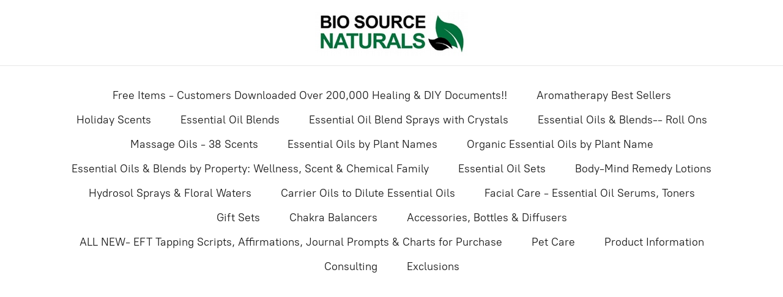

--- FILE ---
content_type: application/javascript;charset=utf-8
request_url: https://app.ecwid.com/categories.js?ownerid=190315&jsonp=menu.fill
body_size: 8439
content:
menu.fill([{"id":181383962,"name":"Free Items - Customers Downloaded Over 200,000 Healing & DIY Documents!!","nameForUrl":"Free Items - Customers Downloaded Over 200,000 Healing & DIY Documents!!","link":"#!/Free-Items-Customers-Downloaded-Over-200-000-Healing-&-DIY-Documents/c/181383962","slug":"free-items-customers-downloaded-over-200-000-healing--diy-documents-181383962","dataLevel":1,"sub":[{"id":181371688,"name":"Free EFT Tapping Scripts + Use with Essential Oils","nameForUrl":"Free EFT Tapping Scripts + Use with Essential Oils","link":"#!/Free-EFT-Tapping-Scripts-Use-with-Essential-Oils/c/181371688","slug":"free-eft-tapping-scripts-use-with-essential-oils","dataLevel":2,"sub":null},{"id":181371687,"name":"DIY Charts & Recipe Booklets","nameForUrl":"DIY Charts & Recipe Booklets","link":"#!/DIY-Charts-&-Recipe-Booklets/c/181371687","slug":"diy-charts--recipe-booklets","dataLevel":2,"sub":[{"id":182605256,"name":"DIY Health & Beauty","nameForUrl":"DIY Health & Beauty","link":"#!/DIY-Health-&-Beauty/c/182605256","slug":"diy-health--beauty","dataLevel":3,"sub":null},{"id":182605255,"name":"DIY Home & Garden","nameForUrl":"DIY Home & Garden","link":"#!/DIY-Home-&-Garden/c/182605255","slug":"diy-home--garden","dataLevel":3,"sub":null},{"id":182605007,"name":"DIY Mental, Emotional & Spiritual/Metaphysical","nameForUrl":"DIY Mental, Emotional & Spiritual/Metaphysical","link":"#!/DIY-Mental-Emotional-&-Spiritual-Metaphysical/c/182605007","slug":"diy-mental-emotional--spiritual-metaphysical","dataLevel":3,"sub":null},{"id":182607501,"name":"DIY Perfumes, Diffuser Blends & Fragrances","nameForUrl":"DIY Perfumes, Diffuser Blends & Fragrances","link":"#!/DIY-Perfumes-Diffuser-Blends-&-Fragrances/c/182607501","slug":"diy-perfumes-diffuser-blends--fragrances","dataLevel":3,"sub":null},{"id":182607502,"name":"DIY Technical Charts for Blending","nameForUrl":"DIY Technical Charts for Blending","link":"#!/DIY-Technical-Charts-for-Blending/c/182607502","slug":"diy-technical-charts-for-blending","dataLevel":3,"sub":null}]}]},{"id":172135299,"name":"Aromatherapy Best Sellers","nameForUrl":"Aromatherapy Best Sellers","link":"#!/Aromatherapy-Best-Sellers/c/172135299","slug":"aromatherapy-best-sellers","dataLevel":1,"sub":null},{"id":159389507,"name":"Holiday Scents","nameForUrl":"Holiday Scents","link":"#!/Holiday-Scents/c/159389507","slug":"holiday-scents-1","dataLevel":1,"sub":null},{"id":1926170,"name":"Essential Oil Blends","nameForUrl":"Essential Oil Blends","link":"#!/Essential-Oil-Blends/c/1926170","slug":"essential-oil-blends","dataLevel":1,"sub":[{"id":15408067,"name":"Essential Oil Blends for Body Care","nameForUrl":"Essential Oil Blends for Body Care","link":"#!/Essential-Oil-Blends-for-Body-Care/c/15408067","slug":"essential-oil-blends-for-body-care","dataLevel":2,"sub":null},{"id":15408068,"name":"Essential Oil Blends for the Mind & Emotions","nameForUrl":"Essential Oil Blends for the Mind & Emotions","link":"#!/Essential-Oil-Blends-for-the-Mind-&-Emotions/c/15408068","slug":"essential-oil-blends-for-the-mind--emotions","dataLevel":2,"sub":null},{"id":15408069,"name":"Essential Oil Blends for the Spirit","nameForUrl":"Essential Oil Blends for the Spirit","link":"#!/Essential-Oil-Blends-for-the-Spirit/c/15408069","slug":"essential-oil-blends-for-the-spirit","dataLevel":2,"sub":null}]},{"id":6354036,"name":"Essential Oil Blend Sprays with Crystals","nameForUrl":"Essential Oil Blend Sprays with Crystals","link":"#!/Essential-Oil-Blend-Sprays-with-Crystals/c/6354036","slug":"essential-oil-blend-sprays-with-crystals","dataLevel":1,"sub":[{"id":15509186,"name":"Reiki Sprays for Body","nameForUrl":"Reiki Sprays for Body","link":"#!/Reiki-Sprays-for-Body/c/15509186","slug":"reiki-sprays-for-body","dataLevel":2,"sub":null},{"id":15509187,"name":"Reiki Sprays for Mind/Emotions","nameForUrl":"Reiki Sprays for Mind/Emotions","link":"#!/Reiki-Sprays-for-Mind-Emotions/c/15509187","slug":"reiki-sprays-for-mind-emotions","dataLevel":2,"sub":null},{"id":15509188,"name":"Reiki Sprays - Natural Perfume","nameForUrl":"Reiki Sprays - Natural Perfume","link":"#!/Reiki-Sprays-Natural-Perfume/c/15509188","slug":"reiki-sprays-natural-perfume","dataLevel":2,"sub":null},{"id":15509189,"name":"Reiki Sprays for Spirit","nameForUrl":"Reiki Sprays for Spirit","link":"#!/Reiki-Sprays-for-Spirit/c/15509189","slug":"reiki-sprays-for-spirit","dataLevel":2,"sub":null}]},{"id":12313027,"name":"Essential Oils & Blends-- Roll Ons","nameForUrl":"Essential Oils & Blends-- Roll Ons","link":"#!/Essential-Oils-&-Blends-Roll-Ons/c/12313027","slug":"essential-oils--blends-roll-ons","dataLevel":1,"sub":[{"id":15509182,"name":"Essential Oil Roll Ons for Body","nameForUrl":"Essential Oil Roll Ons for Body","link":"#!/Essential-Oil-Roll-Ons-for-Body/c/15509182","slug":"essential-oil-roll-ons-for-body","dataLevel":2,"sub":null},{"id":15509183,"name":"Essential Oil Roll Ons for Mind/Emotions","nameForUrl":"Essential Oil Roll Ons for Mind/Emotions","link":"#!/Essential-Oil-Roll-Ons-for-Mind-Emotions/c/15509183","slug":"essential-oil-roll-ons-for-mind-emotions","dataLevel":2,"sub":null},{"id":15509185,"name":"Essential Oil Roll Ons-Natural Perfume","nameForUrl":"Essential Oil Roll Ons-Natural Perfume","link":"#!/Essential-Oil-Roll-Ons-Natural-Perfume/c/15509185","slug":"essential-oil-roll-ons-natural-perfume","dataLevel":2,"sub":null},{"id":17839016,"name":"Essential Oil Roll Ons for Spirit","nameForUrl":"Essential Oil Roll Ons for Spirit","link":"#!/Essential-Oil-Roll-Ons-for-Spirit/c/17839016","slug":"essential-oil-roll-ons-for-spirit","dataLevel":2,"sub":null}]},{"id":1953205,"name":"Massage Oils - 38 Scents","nameForUrl":"Massage Oils - 38 Scents","link":"#!/Massage-Oils-38-Scents/c/1953205","slug":"massage-oils-38-scents","dataLevel":1,"sub":[{"id":15509223,"name":"Bodywork Massage Oils","nameForUrl":"Bodywork Massage Oils","link":"#!/Bodywork-Massage-Oils/c/15509223","slug":"bodywork-massage-oils","dataLevel":2,"sub":null},{"id":4189220,"name":"Kissable Massage Oils - Plant-Based, 16 Flavors","nameForUrl":"Kissable Massage Oils - Plant-Based, 16 Flavors","link":"#!/Kissable-Massage-Oils-Plant-Based-16-Flavors/c/4189220","slug":"kissable-massage-oils-plant-based-16-flavors","dataLevel":2,"sub":null},{"id":1965348,"name":"After Shower/Bath Body Hydrating Massage Oils","nameForUrl":"After Shower/Bath Body Hydrating Massage Oils","link":"#!/After-Shower-Bath-Body-Hydrating-Massage-Oils/c/1965348","slug":"after-shower-bath-body-hydrating-massage-oils","dataLevel":2,"sub":null},{"id":15509222,"name":"Calming Massage Oils","nameForUrl":"Calming Massage Oils","link":"#!/Calming-Massage-Oils/c/15509222","slug":"calming-massage-oils","dataLevel":2,"sub":null},{"id":1993028,"name":"Massage Oil Sets","nameForUrl":"Massage Oil Sets","link":"#!/Massage-Oil-Sets/c/1993028","slug":"massage-oil-sets","dataLevel":2,"sub":null},{"id":15509220,"name":"Vanilla Massage Oils","nameForUrl":"Vanilla Massage Oils","link":"#!/Vanilla-Massage-Oils/c/15509220","slug":"vanilla-massage-oils","dataLevel":2,"sub":null}]},{"id":6136032,"name":"Essential Oils by Plant Names","nameForUrl":"Essential Oils by Plant Names","link":"#!/Essential-Oils-by-Plant-Names/c/6136032","slug":"essential-oils-by-plant-names","dataLevel":1,"sub":null},{"id":19329500,"name":"Organic Essential Oils by Plant Name","nameForUrl":"Organic Essential Oils by Plant Name","link":"#!/Organic-Essential-Oils-by-Plant-Name/c/19329500","slug":"organic-essential-oils-by-plant-name","dataLevel":1,"sub":null},{"id":16551030,"name":"Essential Oils & Blends by Property: Wellness, Scent & Chemical Family","nameForUrl":"Essential Oils & Blends by Property: Wellness, Scent & Chemical Family","link":"#!/Essential-Oils-&-Blends-by-Property-Wellness-Scent-&-Chemical-Family/c/16551030","slug":"essential-oils--blends-by-property-wellness-scent--chemical-family","dataLevel":1,"sub":[{"id":16551031,"name":"Essential Oils by Scent & Chemical Family","nameForUrl":"Essential Oils by Scent & Chemical Family","link":"#!/Essential-Oils-by-Scent-&-Chemical-Family/c/16551031","slug":"essential-oils-by-scent--chemical-family","dataLevel":2,"sub":[{"id":10909704,"name":"Essential Oils by Scent","nameForUrl":"Essential Oils by Scent","link":"#!/Essential-Oils-by-Scent/c/10909704","slug":"essential-oils-by-scent","dataLevel":3,"sub":[{"id":11536030,"name":"Anise-y","nameForUrl":"Anise-y","link":"#!/Anise-y/c/11536030","slug":"anise-y","dataLevel":4,"sub":null},{"id":10909716,"name":"Balsamic","nameForUrl":"Balsamic","link":"#!/Balsamic/c/10909716","slug":"balsamic","dataLevel":4,"sub":null},{"id":10909711,"name":"Camphorous","nameForUrl":"Camphorous","link":"#!/Camphorous/c/10909711","slug":"camphorous","dataLevel":4,"sub":null},{"id":10909709,"name":"Citrus/Fruity","nameForUrl":"Citrus/Fruity","link":"#!/Citrus-Fruity/c/10909709","slug":"citrus-fruity","dataLevel":4,"sub":null},{"id":10909705,"name":"Earthy / Musty","nameForUrl":"Earthy / Musty","link":"#!/Earthy-Musty/c/10909705","slug":"earthy-musty","dataLevel":4,"sub":null},{"id":10909708,"name":"Floral","nameForUrl":"Floral","link":"#!/Floral/c/10909708","slug":"floral","dataLevel":4,"sub":null},{"id":10909710,"name":"Green","nameForUrl":"Green","link":"#!/Green/c/10909710","slug":"green","dataLevel":4,"sub":null},{"id":10909718,"name":"Herbaceous","nameForUrl":"Herbaceous","link":"#!/Herbaceous/c/10909718","slug":"herbaceous","dataLevel":4,"sub":null},{"id":10909721,"name":"Lemony","nameForUrl":"Lemony","link":"#!/Lemony/c/10909721","slug":"lemony","dataLevel":4,"sub":null},{"id":10909714,"name":"Minty","nameForUrl":"Minty","link":"#!/Minty/c/10909714","slug":"minty","dataLevel":4,"sub":null},{"id":10909707,"name":"Mossy","nameForUrl":"Mossy","link":"#!/Mossy/c/10909707","slug":"mossy","dataLevel":4,"sub":null},{"id":11536032,"name":"Oriental / Exotic / Sensual","nameForUrl":"Oriental / Exotic / Sensual","link":"#!/Oriental-Exotic-Sensual/c/11536032","slug":"oriental-exotic-sensual","dataLevel":4,"sub":null},{"id":10909722,"name":"Pine","nameForUrl":"Pine","link":"#!/Pine/c/10909722","slug":"pine","dataLevel":4,"sub":null},{"id":10909719,"name":"Pungent","nameForUrl":"Pungent","link":"#!/Pungent/c/10909719","slug":"pungent","dataLevel":4,"sub":null},{"id":10909723,"name":"Resinous","nameForUrl":"Resinous","link":"#!/Resinous/c/10909723","slug":"resinous","dataLevel":4,"sub":null},{"id":11536029,"name":"Spicy","nameForUrl":"Spicy","link":"#!/Spicy/c/11536029","slug":"spicy","dataLevel":4,"sub":null},{"id":10909713,"name":"Sweet","nameForUrl":"Sweet","link":"#!/Sweet/c/10909713","slug":"sweet","dataLevel":4,"sub":null},{"id":10909712,"name":"Warm","nameForUrl":"Warm","link":"#!/Warm/c/10909712","slug":"warm","dataLevel":4,"sub":null},{"id":10909706,"name":"Woodsy","nameForUrl":"Woodsy","link":"#!/Woodsy/c/10909706","slug":"woodsy","dataLevel":4,"sub":null},{"id":11536031,"name":"Vanilla-y","nameForUrl":"Vanilla-y","link":"#!/Vanilla-y/c/11536031","slug":"vanilla-y","dataLevel":4,"sub":null}]},{"id":10909724,"name":"Essential Oils by Chemical Family","nameForUrl":"Essential Oils by Chemical Family","link":"#!/Essential-Oils-by-Chemical-Family/c/10909724","slug":"essential-oils-by-chemical-family","dataLevel":3,"sub":[{"id":10909725,"name":"Aldehydes","nameForUrl":"Aldehydes","link":"#!/Aldehydes/c/10909725","slug":"aldehydes","dataLevel":4,"sub":null},{"id":10909726,"name":"Esters","nameForUrl":"Esters","link":"#!/Esters/c/10909726","slug":"esters","dataLevel":4,"sub":null},{"id":10909734,"name":"Monoterpenols","nameForUrl":"Monoterpenols","link":"#!/Monoterpenols/c/10909734","slug":"monoterpenols","dataLevel":4,"sub":null},{"id":10909728,"name":"Oxides","nameForUrl":"Oxides","link":"#!/Oxides/c/10909728","slug":"oxides","dataLevel":4,"sub":null},{"id":10909736,"name":"Phenols","nameForUrl":"Phenols","link":"#!/Phenols/c/10909736","slug":"phenols","dataLevel":4,"sub":null},{"id":10909737,"name":"Sesquiterpenols","nameForUrl":"Sesquiterpenols","link":"#!/Sesquiterpenols/c/10909737","slug":"sesquiterpenols","dataLevel":4,"sub":null},{"id":10909729,"name":"Sesquiterpenes","nameForUrl":"Sesquiterpenes","link":"#!/Sesquiterpenes/c/10909729","slug":"sesquiterpenes","dataLevel":4,"sub":null}]}]},{"id":8980071,"name":"Essential Oils & Blends for Ailments*","nameForUrl":"Essential Oils & Blends for Ailments*","link":"#!/Essential-Oils-&-Blends-for-Ailments*/c/8980071","slug":"essential-oils--blends-for-ailments","dataLevel":2,"sub":[{"id":8980153,"name":"Athlete's Foot","nameForUrl":"Athlete's Foot","link":"#!/Athletes-Foot/c/8980153","slug":"athletes-foot","dataLevel":3,"sub":null},{"id":8980135,"name":"Abscess - Skin","nameForUrl":"Abscess - Skin","link":"#!/Abscess-Skin/c/8980135","slug":"abscess-skin","dataLevel":3,"sub":null},{"id":8980134,"name":"Abrasions","nameForUrl":"Abrasions","link":"#!/Abrasions/c/8980134","slug":"abrasions","dataLevel":3,"sub":null},{"id":8980133,"name":"Abdominal Cramps","nameForUrl":"Abdominal Cramps","link":"#!/Abdominal-Cramps/c/8980133","slug":"abdominal-cramps","dataLevel":3,"sub":null},{"id":8980137,"name":"Aches","nameForUrl":"Aches","link":"#!/Aches/c/8980137","slug":"aches","dataLevel":3,"sub":null},{"id":8980138,"name":"Acne","nameForUrl":"Acne","link":"#!/Acne/c/8980138","slug":"acne","dataLevel":3,"sub":null},{"id":8980131,"name":"ADD or ADHD","nameForUrl":"ADD or ADHD","link":"#!/ADD-or-ADHD/c/8980131","slug":"add-or-adhd","dataLevel":3,"sub":null},{"id":8980140,"name":"Addictions- Alcohol","nameForUrl":"Addictions- Alcohol","link":"#!/Addictions-Alcohol/c/8980140","slug":"addictions-alcohol","dataLevel":3,"sub":null},{"id":8980142,"name":"Addictions - Drugs","nameForUrl":"Addictions - Drugs","link":"#!/Addictions-Drugs/c/8980142","slug":"addictions-drugs","dataLevel":3,"sub":null},{"id":8980139,"name":"Addictions- Smoking","nameForUrl":"Addictions- Smoking","link":"#!/Addictions-Smoking/c/8980139","slug":"addictions-smoking","dataLevel":3,"sub":null},{"id":8980141,"name":"Addictions - Withdrawal","nameForUrl":"Addictions - Withdrawal","link":"#!/Addictions-Withdrawal/c/8980141","slug":"addictions-withdrawal","dataLevel":3,"sub":null},{"id":8980143,"name":"Adrenal Gland Imbalance","nameForUrl":"Adrenal Gland Imbalance","link":"#!/Adrenal-Gland-Imbalance/c/8980143","slug":"adrenal-gland-imbalance","dataLevel":3,"sub":null},{"id":8980145,"name":"Allergies - Hay Fever","nameForUrl":"Allergies - Hay Fever","link":"#!/Allergies-Hay-Fever/c/8980145","slug":"allergies-hay-fever","dataLevel":3,"sub":null},{"id":8980148,"name":"Alopecia Areata - Hair Loss","nameForUrl":"Alopecia Areata - Hair Loss","link":"#!/Alopecia-Areata-Hair-Loss/c/8980148","slug":"alopecia-areata-hair-loss","dataLevel":3,"sub":null},{"id":8980150,"name":"Amenorrhea","nameForUrl":"Amenorrhea","link":"#!/Amenorrhea/c/8980150","slug":"amenorrhea","dataLevel":3,"sub":null},{"id":8980151,"name":"Appetite Suppressant","nameForUrl":"Appetite Suppressant","link":"#!/Appetite-Suppressant/c/8980151","slug":"appetite-suppressant","dataLevel":3,"sub":null},{"id":8980152,"name":"Arthritis","nameForUrl":"Arthritis","link":"#!/Arthritis/c/8980152","slug":"arthritis","dataLevel":3,"sub":null},{"id":8980154,"name":"Back Muscle Aches","nameForUrl":"Back Muscle Aches","link":"#!/Back-Muscle-Aches/c/8980154","slug":"back-muscle-aches","dataLevel":3,"sub":null},{"id":8980157,"name":"Blood Sugar Imbalance","nameForUrl":"Blood Sugar Imbalance","link":"#!/Blood-Sugar-Imbalance/c/8980157","slug":"blood-sugar-imbalance","dataLevel":3,"sub":null},{"id":8980158,"name":"Body Odor","nameForUrl":"Body Odor","link":"#!/Body-Odor/c/8980158","slug":"body-odor","dataLevel":3,"sub":null},{"id":8980159,"name":"Bone Spurs","nameForUrl":"Bone Spurs","link":"#!/Bone-Spurs/c/8980159","slug":"bone-spurs","dataLevel":3,"sub":null},{"id":8980155,"name":"Breath - Bad - Halitosis","nameForUrl":"Breath - Bad - Halitosis","link":"#!/Breath-Bad-Halitosis/c/8980155","slug":"breath-bad-halitosis","dataLevel":3,"sub":null},{"id":8980162,"name":"Bruises","nameForUrl":"Bruises","link":"#!/Bruises/c/8980162","slug":"bruises","dataLevel":3,"sub":null},{"id":8980160,"name":"Bunions - Bursitis","nameForUrl":"Bunions - Bursitis","link":"#!/Bunions-Bursitis/c/8980160","slug":"bunions-bursitis","dataLevel":3,"sub":null},{"id":8980161,"name":"Burns","nameForUrl":"Burns","link":"#!/Burns/c/8980161","slug":"burns","dataLevel":3,"sub":null},{"id":8980378,"name":"Carpal Tunnel Syndrome","nameForUrl":"Carpal Tunnel Syndrome","link":"#!/Carpal-Tunnel-Syndrome/c/8980378","slug":"carpal-tunnel-syndrome","dataLevel":3,"sub":null},{"id":8980283,"name":"Cellulite & Stretch Marks","nameForUrl":"Cellulite & Stretch Marks","link":"#!/Cellulite-&-Stretch-Marks/c/8980283","slug":"cellulite--stretch-marks","dataLevel":3,"sub":null},{"id":8980289,"name":"Circulation - Stimulant","nameForUrl":"Circulation - Stimulant","link":"#!/Circulation-Stimulant/c/8980289","slug":"circulation-stimulant","dataLevel":3,"sub":null},{"id":8980290,"name":"Cold Sores","nameForUrl":"Cold Sores","link":"#!/Cold-Sores/c/8980290","slug":"cold-sores","dataLevel":3,"sub":null},{"id":8980293,"name":"Constipation","nameForUrl":"Constipation","link":"#!/Constipation/c/8980293","slug":"constipation","dataLevel":3,"sub":null},{"id":8980149,"name":"Dementia Support","nameForUrl":"Dementia Support","link":"#!/Dementia-Support/c/8980149","slug":"dementia-support","dataLevel":3,"sub":null},{"id":8980294,"name":"Exhaustion","nameForUrl":"Exhaustion","link":"#!/Exhaustion/c/8980294","slug":"exhaustion","dataLevel":3,"sub":null},{"id":8980295,"name":"Fungus/Candida","nameForUrl":"Fungus/Candida","link":"#!/Fungus-Candida/c/8980295","slug":"fungus-candida","dataLevel":3,"sub":null},{"id":8980296,"name":"Gallstones","nameForUrl":"Gallstones","link":"#!/Gallstones/c/8980296","slug":"gallstones","dataLevel":3,"sub":null},{"id":8980297,"name":"Gout","nameForUrl":"Gout","link":"#!/Gout/c/8980297","slug":"gout","dataLevel":3,"sub":null},{"id":8980298,"name":"Hangover","nameForUrl":"Hangover","link":"#!/Hangover/c/8980298","slug":"hangover","dataLevel":3,"sub":null},{"id":8980309,"name":"Headache","nameForUrl":"Headache","link":"#!/Headache/c/8980309","slug":"headache","dataLevel":3,"sub":null},{"id":8980311,"name":"Heavy Menstrual Flow","nameForUrl":"Heavy Menstrual Flow","link":"#!/Heavy-Menstrual-Flow/c/8980311","slug":"heavy-menstrual-flow","dataLevel":3,"sub":null},{"id":8980312,"name":"Hiccups","nameForUrl":"Hiccups","link":"#!/Hiccups/c/8980312","slug":"hiccups","dataLevel":3,"sub":null},{"id":8980313,"name":"High Blood Pressure","nameForUrl":"High Blood Pressure","link":"#!/High-Blood-Pressure/c/8980313","slug":"high-blood-pressure","dataLevel":3,"sub":null},{"id":8980314,"name":"Hormonal Imbalance","nameForUrl":"Hormonal Imbalance","link":"#!/Hormonal-Imbalance/c/8980314","slug":"hormonal-imbalance","dataLevel":3,"sub":null},{"id":8980340,"name":"IBS","nameForUrl":"IBS","link":"#!/IBS/c/8980340","slug":"ibs","dataLevel":3,"sub":null},{"id":8980342,"name":"Impotence","nameForUrl":"Impotence","link":"#!/Impotence/c/8980342","slug":"impotence","dataLevel":3,"sub":null},{"id":8980343,"name":"Indigestion","nameForUrl":"Indigestion","link":"#!/Indigestion/c/8980343","slug":"indigestion","dataLevel":3,"sub":null},{"id":8980344,"name":"Infertility","nameForUrl":"Infertility","link":"#!/Infertility/c/8980344","slug":"infertility","dataLevel":3,"sub":null},{"id":8980347,"name":"Insect Repellent","nameForUrl":"Insect Repellent","link":"#!/Insect-Repellent/c/8980347","slug":"insect-repellent","dataLevel":3,"sub":null},{"id":8980352,"name":"Insomnia","nameForUrl":"Insomnia","link":"#!/Insomnia/c/8980352","slug":"insomnia","dataLevel":3,"sub":null},{"id":8980355,"name":"Jet Lag","nameForUrl":"Jet Lag","link":"#!/Jet-Lag/c/8980355","slug":"jet-lag","dataLevel":3,"sub":null},{"id":8980357,"name":"Knee Cartilage Issues","nameForUrl":"Knee Cartilage Issues","link":"#!/Knee-Cartilage-Issues/c/8980357","slug":"knee-cartilage-issues","dataLevel":3,"sub":null},{"id":8980308,"name":"Lice","nameForUrl":"Lice","link":"#!/Lice/c/8980308","slug":"lice","dataLevel":3,"sub":null},{"id":8980363,"name":"Lupus","nameForUrl":"Lupus","link":"#!/Lupus/c/8980363","slug":"lupus","dataLevel":3,"sub":null},{"id":8980366,"name":"Memory","nameForUrl":"Memory","link":"#!/Memory/c/8980366","slug":"memory-2","dataLevel":3,"sub":null},{"id":8980370,"name":"Motion Sickness","nameForUrl":"Motion Sickness","link":"#!/Motion-Sickness/c/8980370","slug":"motion-sickness","dataLevel":3,"sub":null},{"id":8980372,"name":"Muscle Stiffness / Soreness","nameForUrl":"Muscle Stiffness / Soreness","link":"#!/Muscle-Stiffness-Soreness/c/8980372","slug":"muscle-stiffness-soreness","dataLevel":3,"sub":null},{"id":8980375,"name":"Neck Pain & Stiffness","nameForUrl":"Neck Pain & Stiffness","link":"#!/Neck-Pain-&-Stiffness/c/8980375","slug":"neck-pain--stiffness","dataLevel":3,"sub":null},{"id":8980600,"name":"Pain","nameForUrl":"Pain","link":"#!/Pain/c/8980600","slug":"pain","dataLevel":3,"sub":null},{"id":8980601,"name":"Parasites","nameForUrl":"Parasites","link":"#!/Parasites/c/8980601","slug":"parasites","dataLevel":3,"sub":null},{"id":8980602,"name":"Periodontal Issues","nameForUrl":"Periodontal Issues","link":"#!/Periodontal-Issues/c/8980602","slug":"periodontal-issues","dataLevel":3,"sub":null},{"id":8980381,"name":"PMS","nameForUrl":"PMS","link":"#!/PMS/c/8980381","slug":"pms","dataLevel":3,"sub":null},{"id":8980603,"name":"Poison Ivy & Oak","nameForUrl":"Poison Ivy & Oak","link":"#!/Poison-Ivy-&-Oak/c/8980603","slug":"poison-ivy--oak","dataLevel":3,"sub":null},{"id":8980607,"name":"Prostate Issues","nameForUrl":"Prostate Issues","link":"#!/Prostate-Issues/c/8980607","slug":"prostate-issues","dataLevel":3,"sub":null},{"id":8980609,"name":"Psoriasis, Eczema, Dermatitis","nameForUrl":"Psoriasis, Eczema, Dermatitis","link":"#!/Psoriasis-Eczema-Dermatitis/c/8980609","slug":"psoriasis-eczema-dermatitis","dataLevel":3,"sub":null},{"id":8980610,"name":"Raynaud's Symptoms","nameForUrl":"Raynaud's Symptoms","link":"#!/Raynauds-Symptoms/c/8980610","slug":"raynauds-symptoms","dataLevel":3,"sub":null},{"id":8980612,"name":"Restless Leg Syndrome","nameForUrl":"Restless Leg Syndrome","link":"#!/Restless-Leg-Syndrome/c/8980612","slug":"restless-leg-syndrome","dataLevel":3,"sub":null},{"id":8980618,"name":"Sinusitis, Congestion, Headache, Infection","nameForUrl":"Sinusitis, Congestion, Headache, Infection","link":"#!/Sinusitis-Congestion-Headache-Infection/c/8980618","slug":"sinusitis-congestion-headache-infection","dataLevel":3,"sub":null},{"id":8980614,"name":"Ringing in Ears","nameForUrl":"Ringing in Ears","link":"#!/Ringing-in-Ears/c/8980614","slug":"ringing-in-ears","dataLevel":3,"sub":null},{"id":8980615,"name":"Scar Tissue","nameForUrl":"Scar Tissue","link":"#!/Scar-Tissue/c/8980615","slug":"scar-tissue","dataLevel":3,"sub":null},{"id":8980616,"name":"Scrapes","nameForUrl":"Scrapes","link":"#!/Scrapes/c/8980616","slug":"scrapes","dataLevel":3,"sub":null},{"id":8980666,"name":"Snoring","nameForUrl":"Snoring","link":"#!/Snoring/c/8980666","slug":"snoring","dataLevel":3,"sub":null},{"id":8980620,"name":"Sunburn","nameForUrl":"Sunburn","link":"#!/Sunburn/c/8980620","slug":"sunburn","dataLevel":3,"sub":null},{"id":8980621,"name":"Teething Pain","nameForUrl":"Teething Pain","link":"#!/Teething-Pain/c/8980621","slug":"teething-pain","dataLevel":3,"sub":null},{"id":8980624,"name":"Thrush","nameForUrl":"Thrush","link":"#!/Thrush/c/8980624","slug":"thrush","dataLevel":3,"sub":null},{"id":8980625,"name":"Toothache","nameForUrl":"Toothache","link":"#!/Toothache/c/8980625","slug":"toothache","dataLevel":3,"sub":null},{"id":8980626,"name":"Vaginal Yeast","nameForUrl":"Vaginal Yeast","link":"#!/Vaginal-Yeast/c/8980626","slug":"vaginal-yeast","dataLevel":3,"sub":null},{"id":8980655,"name":"Vertigo","nameForUrl":"Vertigo","link":"#!/Vertigo/c/8980655","slug":"vertigo","dataLevel":3,"sub":null},{"id":8980627,"name":"Warts","nameForUrl":"Warts","link":"#!/Warts/c/8980627","slug":"warts","dataLevel":3,"sub":null},{"id":8980632,"name":"Worms","nameForUrl":"Worms","link":"#!/Worms/c/8980632","slug":"worms","dataLevel":3,"sub":null},{"id":8980630,"name":"Wounds","nameForUrl":"Wounds","link":"#!/Wounds/c/8980630","slug":"wounds","dataLevel":3,"sub":null},{"id":8980631,"name":"Wrinkles","nameForUrl":"Wrinkles","link":"#!/Wrinkles/c/8980631","slug":"wrinkles","dataLevel":3,"sub":null}]},{"id":8663581,"name":"Essential Oils by Emotional/Spiritual Benefits*","nameForUrl":"Essential Oils by Emotional/Spiritual Benefits*","link":"#!/Essential-Oils-by-Emotional-Spiritual-Benefits*/c/8663581","slug":"essential-oils-by-emotional-spiritual-benefits","dataLevel":2,"sub":[{"id":8980136,"name":"Abuse","nameForUrl":"Abuse","link":"#!/Abuse/c/8980136","slug":"abuse","dataLevel":3,"sub":null},{"id":15509208,"name":"Anxiety","nameForUrl":"Anxiety","link":"#!/Anxiety/c/15509208","slug":"anxiety","dataLevel":3,"sub":null},{"id":8663582,"name":"Consciousness","nameForUrl":"Consciousness","link":"#!/Consciousness/c/8663582","slug":"consciousness","dataLevel":3,"sub":null},{"id":8663587,"name":"Courage","nameForUrl":"Courage","link":"#!/Courage/c/8663587","slug":"courage","dataLevel":3,"sub":null},{"id":8663590,"name":"Depression","nameForUrl":"Depression","link":"#!/Depression/c/8663590","slug":"depression","dataLevel":3,"sub":null},{"id":8663599,"name":"Dreams, Psychic","nameForUrl":"Dreams, Psychic","link":"#!/Dreams-Psychic/c/8663599","slug":"dreams-psychic","dataLevel":3,"sub":null},{"id":15232114,"name":"Forgiveness","nameForUrl":"Forgiveness","link":"#!/Forgiveness/c/15232114","slug":"forgiveness","dataLevel":3,"sub":null},{"id":15048300,"name":"Law of Attraction Oils & Blends","nameForUrl":"Law of Attraction Oils & Blends","link":"#!/Law-of-Attraction-Oils-&-Blends/c/15048300","slug":"law-of-attraction-oils--blends","dataLevel":3,"sub":null},{"id":8663606,"name":"Love","nameForUrl":"Love","link":"#!/Love/c/8663606","slug":"love","dataLevel":3,"sub":null},{"id":8663609,"name":"Meditation","nameForUrl":"Meditation","link":"#!/Meditation/c/8663609","slug":"meditation","dataLevel":3,"sub":null},{"id":8663610,"name":"Memory","nameForUrl":"Memory","link":"#!/Memory/c/8663610","slug":"memory-1","dataLevel":3,"sub":null},{"id":8663613,"name":"Peace","nameForUrl":"Peace","link":"#!/Peace/c/8663613","slug":"peace","dataLevel":3,"sub":null},{"id":8663620,"name":"Protection","nameForUrl":"Protection","link":"#!/Protection/c/8663620","slug":"protection","dataLevel":3,"sub":null},{"id":8663624,"name":"Purification","nameForUrl":"Purification","link":"#!/Purification/c/8663624","slug":"purification","dataLevel":3,"sub":null},{"id":8663630,"name":"Sex - Aphrodisiacs","nameForUrl":"Sex - Aphrodisiacs","link":"#!/Sex-Aphrodisiacs/c/8663630","slug":"sex-aphrodisiacs","dataLevel":3,"sub":null},{"id":8663633,"name":"Sleep","nameForUrl":"Sleep","link":"#!/Sleep/c/8663633","slug":"sleep","dataLevel":3,"sub":null},{"id":8663636,"name":"Spirituality","nameForUrl":"Spirituality","link":"#!/Spirituality/c/8663636","slug":"spirituality","dataLevel":3,"sub":null},{"id":6183013,"name":"Uplifting","nameForUrl":"Uplifting","link":"#!/Uplifting/c/6183013","slug":"uplifting","dataLevel":3,"sub":null}]},{"id":1926169,"name":"Essential Oils by Health Benefits*","nameForUrl":"Essential Oils by Health Benefits*","link":"#!/Essential-Oils-by-Health-Benefits*/c/1926169","slug":"essential-oils-by-health-benefits","dataLevel":2,"sub":[{"id":6183006,"name":"Anesthetic (Pain Reliever)","nameForUrl":"Anesthetic (Pain Reliever)","link":"#!/Anesthetic-Pain-Reliever/c/6183006","slug":"anesthetic-pain-reliever","dataLevel":3,"sub":null},{"id":6183007,"name":"Antacid (Digestive)","nameForUrl":"Antacid (Digestive)","link":"#!/Antacid-Digestive/c/6183007","slug":"antacid-digestive","dataLevel":3,"sub":null},{"id":6183009,"name":"Anti-Arthritic","nameForUrl":"Anti-Arthritic","link":"#!/Anti-Arthritic/c/6183009","slug":"anti-arthritic","dataLevel":3,"sub":null},{"id":3831044,"name":"Anti-Fungal Essential Oils","nameForUrl":"Anti-Fungal Essential Oils","link":"#!/Anti-Fungal-Essential-Oils/c/3831044","slug":"anti-fungal-essential-oils","dataLevel":3,"sub":null},{"id":6183037,"name":"Anti-Neuralgic (Pain Relief)","nameForUrl":"Anti-Neuralgic (Pain Relief)","link":"#!/Anti-Neuralgic-Pain-Relief/c/6183037","slug":"anti-neuralgic-pain-relief","dataLevel":3,"sub":null},{"id":6183015,"name":"Anti-Oxidant (Free Radical Fighter)","nameForUrl":"Anti-Oxidant (Free Radical Fighter)","link":"#!/Anti-Oxidant-Free-Radical-Fighter/c/6183015","slug":"anti-oxidant-free-radical-fighter","dataLevel":3,"sub":null},{"id":3831039,"name":"Anti-Septic Essential Oils","nameForUrl":"Anti-Septic Essential Oils","link":"#!/Anti-Septic-Essential-Oils/c/3831039","slug":"anti-septic-essential-oils","dataLevel":3,"sub":null},{"id":3831042,"name":"Beauty","nameForUrl":"Beauty","link":"#!/Beauty/c/3831042","slug":"beauty","dataLevel":3,"sub":null},{"id":6183018,"name":"Deodorizing","nameForUrl":"Deodorizing","link":"#!/Deodorizing/c/6183018","slug":"deodorizing","dataLevel":3,"sub":null},{"id":6183020,"name":"Detoxifying","nameForUrl":"Detoxifying","link":"#!/Detoxifying/c/6183020","slug":"detoxifying","dataLevel":3,"sub":null},{"id":6183019,"name":"Digestive","nameForUrl":"Digestive","link":"#!/Digestive/c/6183019","slug":"digestive","dataLevel":3,"sub":null},{"id":6183021,"name":"Disinfectant","nameForUrl":"Disinfectant","link":"#!/Disinfectant/c/6183021","slug":"disinfectant","dataLevel":3,"sub":null},{"id":6183022,"name":"Expectorant (Clears Mucous)","nameForUrl":"Expectorant (Clears Mucous)","link":"#!/Expectorant-Clears-Mucous/c/6183022","slug":"expectorant-clears-mucous","dataLevel":3,"sub":null},{"id":20435123,"name":"Hair Growth","nameForUrl":"Hair Growth","link":"#!/Hair-Growth/c/20435123","slug":"hair-growth","dataLevel":3,"sub":null},{"id":6183029,"name":"Immune Support","nameForUrl":"Immune Support","link":"#!/Immune-Support/c/6183029","slug":"immune-support-1","dataLevel":3,"sub":null},{"id":3831043,"name":"Inflammation","nameForUrl":"Inflammation","link":"#!/Inflammation/c/3831043","slug":"inflammation","dataLevel":3,"sub":null},{"id":5494263,"name":"Insect Repellents & Management","nameForUrl":"Insect Repellents & Management","link":"#!/Insect-Repellents-&-Management/c/5494263","slug":"insect-repellents--management","dataLevel":3,"sub":null},{"id":6183024,"name":"Laxative","nameForUrl":"Laxative","link":"#!/Laxative/c/6183024","slug":"laxative","dataLevel":3,"sub":null},{"id":20388096,"name":"Learning","nameForUrl":"Learning","link":"#!/Learning/c/20388096","slug":"learning","dataLevel":3,"sub":null},{"id":6183023,"name":"Muscle Relaxing","nameForUrl":"Muscle Relaxing","link":"#!/Muscle-Relaxing/c/6183023","slug":"muscle-relaxing","dataLevel":3,"sub":null},{"id":6183004,"name":"Numbing","nameForUrl":"Numbing","link":"#!/Numbing/c/6183004","slug":"numbing","dataLevel":3,"sub":null},{"id":6183038,"name":"Relaxing","nameForUrl":"Relaxing","link":"#!/Relaxing/c/6183038","slug":"relaxing","dataLevel":3,"sub":null},{"id":6183016,"name":"Romantic","nameForUrl":"Romantic","link":"#!/Romantic/c/6183016","slug":"romantic","dataLevel":3,"sub":null},{"id":3831047,"name":"Sedative & Energy Balancer Oils","nameForUrl":"Sedative & Energy Balancer Oils","link":"#!/Sedative-&-Energy-Balancer-Oils/c/3831047","slug":"sedative--energy-balancer-oils","dataLevel":3,"sub":null},{"id":6183033,"name":"Spiritual & Metaphysical","nameForUrl":"Spiritual & Metaphysical","link":"#!/Spiritual-&-Metaphysical/c/6183033","slug":"spiritual--metaphysical","dataLevel":3,"sub":null},{"id":6183028,"name":"Stimulant","nameForUrl":"Stimulant","link":"#!/Stimulant/c/6183028","slug":"stimulant","dataLevel":3,"sub":null},{"id":6183039,"name":"Tonic (Restores, Refreshes)","nameForUrl":"Tonic (Restores, Refreshes)","link":"#!/Tonic-Restores-Refreshes/c/6183039","slug":"tonic-restores-refreshes","dataLevel":3,"sub":null},{"id":32865445,"name":"Weight Loss Management Support","nameForUrl":"Weight Loss Management Support","link":"#!/Weight-Loss-Management-Support/c/32865445","slug":"weight-loss-management-support","dataLevel":3,"sub":null},{"id":20435092,"name":"Work-Out Recovery","nameForUrl":"Work-Out Recovery","link":"#!/Work-Out-Recovery/c/20435092","slug":"work-out-recovery","dataLevel":3,"sub":null}]}]},{"id":1993164,"name":"Essential Oil Sets","nameForUrl":"Essential Oil Sets","link":"#!/Essential-Oil-Sets/c/1993164","slug":"essential-oil-sets","dataLevel":1,"sub":[{"id":191576270,"name":"Holiday Sets","nameForUrl":"Holiday Sets","link":"#!/Holiday-Sets/c/191576270","slug":"holiday-sets","dataLevel":2,"sub":null}]},{"id":485365,"name":"Body-Mind Remedy Lotions","nameForUrl":"Body-Mind Remedy Lotions","link":"#!/Body-Mind-Remedy-Lotions/c/485365","slug":"body-mind-remedy-lotions","dataLevel":1,"sub":null},{"id":6354037,"name":"Hydrosol Sprays & Floral Waters","nameForUrl":"Hydrosol Sprays & Floral Waters","link":"#!/Hydrosol-Sprays-&-Floral-Waters/c/6354037","slug":"hydrosol-sprays--floral-waters","dataLevel":1,"sub":null},{"id":1000037,"name":"Carrier Oils to Dilute Essential Oils","nameForUrl":"Carrier Oils to Dilute Essential Oils","link":"#!/Carrier-Oils-to-Dilute-Essential-Oils/c/1000037","slug":"carrier-oils-to-dilute-essential-oils","dataLevel":1,"sub":null},{"id":9528460,"name":"Facial Care - Essential Oil Serums, Toners","nameForUrl":"Facial Care - Essential Oil Serums, Toners","link":"#!/Facial-Care-Essential-Oil-Serums-Toners/c/9528460","slug":"facial-care-essential-oil-serums-toners","dataLevel":1,"sub":null},{"id":142045571,"name":"Gift Sets","nameForUrl":"Gift Sets","link":"#!/Gift-Sets/c/142045571","slug":"gift-sets","dataLevel":1,"sub":null},{"id":3831149,"name":"Chakra Balancers","nameForUrl":"Chakra Balancers","link":"#!/Chakra-Balancers/c/3831149","slug":"chakra-balancers","dataLevel":1,"sub":[{"id":3831157,"name":"Crown Chakra","nameForUrl":"Crown Chakra","link":"#!/Crown-Chakra/c/3831157","slug":"crown-chakra","dataLevel":2,"sub":null},{"id":3831156,"name":"Brow Chakra","nameForUrl":"Brow Chakra","link":"#!/Brow-Chakra/c/3831156","slug":"brow-chakra","dataLevel":2,"sub":null},{"id":3831155,"name":"Throat Chakra","nameForUrl":"Throat Chakra","link":"#!/Throat-Chakra/c/3831155","slug":"throat-chakra","dataLevel":2,"sub":null},{"id":3831154,"name":"Heart Chakra","nameForUrl":"Heart Chakra","link":"#!/Heart-Chakra/c/3831154","slug":"heart-chakra","dataLevel":2,"sub":null},{"id":3831153,"name":"Solar Plexus Chakra","nameForUrl":"Solar Plexus Chakra","link":"#!/Solar-Plexus-Chakra/c/3831153","slug":"solar-plexus-chakra","dataLevel":2,"sub":null},{"id":3831152,"name":"Sacral Chakras","nameForUrl":"Sacral Chakras","link":"#!/Sacral-Chakras/c/3831152","slug":"sacral-chakras","dataLevel":2,"sub":null},{"id":3831151,"name":"Root Chakra","nameForUrl":"Root Chakra","link":"#!/Root-Chakra/c/3831151","slug":"root-chakra","dataLevel":2,"sub":null}]},{"id":1933952,"name":"Accessories, Bottles & Diffusers","nameForUrl":"Accessories, Bottles & Diffusers","link":"#!/Accessories-Bottles-&-Diffusers/c/1933952","slug":"accessories-bottles--diffusers","dataLevel":1,"sub":null},{"id":181182521,"name":"ALL NEW- EFT Tapping Scripts, Affirmations, Journal Prompts & Charts for Purchase","nameForUrl":"ALL NEW- EFT Tapping Scripts, Affirmations, Journal Prompts & Charts for Purchase","link":"#!/ALL-NEW-EFT-Tapping-Scripts-Affirmations-Journal-Prompts-&-Charts-for-Purchase/c/181182521","slug":"all-new-eft-tapping-scripts-affirmations-journal-prompts--charts-for-purchase","dataLevel":1,"sub":null},{"id":6354035,"name":"Pet Care","nameForUrl":"Pet Care","link":"#!/Pet-Care/c/6354035","slug":"pet-care","dataLevel":1,"sub":null},{"id":2209778,"name":"Product Information","nameForUrl":"Product Information","link":"#!/Product-Information/c/2209778","slug":"product-information","dataLevel":1,"sub":[{"id":24438771,"name":"Product Bulletins and Flyers","nameForUrl":"Product Bulletins and Flyers","link":"#!/Product-Bulletins-and-Flyers/c/24438771","slug":"product-bulletins-and-flyers","dataLevel":2,"sub":[{"id":186195518,"name":"Product Line Flyers","nameForUrl":"Product Line Flyers","link":"#!/Product-Line-Flyers/c/186195518","slug":"product-line-flyers","dataLevel":3,"sub":null}]},{"id":186196290,"name":"Product Guides","nameForUrl":"Product Guides","link":"#!/Product-Guides/c/186196290","slug":"product-guides","dataLevel":2,"sub":null},{"id":26259225,"name":"SDS","nameForUrl":"SDS","link":"#!/SDS/c/26259225","slug":"sds","dataLevel":2,"sub":null}]},{"id":190558821,"name":"Consulting","nameForUrl":"Consulting","link":"#!/Consulting/c/190558821","slug":"consulting","dataLevel":1,"sub":null},{"id":145140252,"name":"Exclusions","nameForUrl":"Exclusions","link":"#!/Exclusions/c/145140252","slug":"exclusions","dataLevel":1,"sub":null}]);
